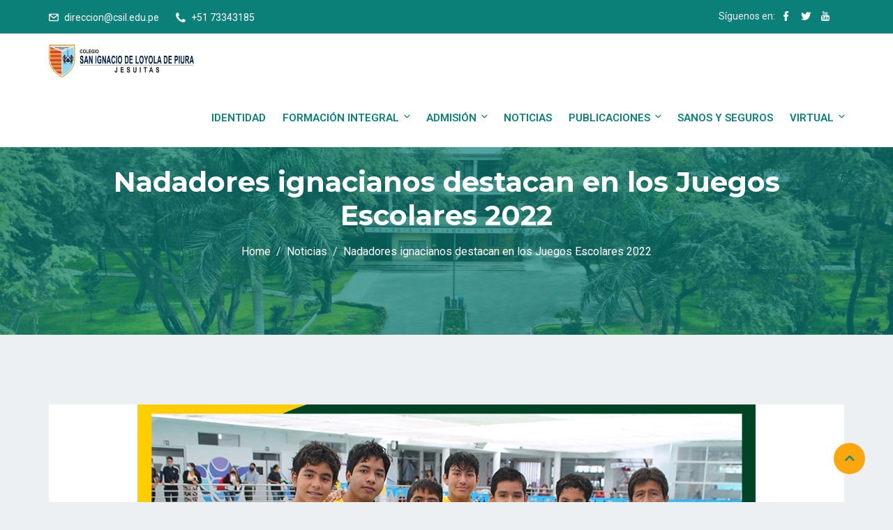

--- FILE ---
content_type: text/css
request_url: https://www.csil.edu.pe/wp-content/themes/edubin/assets/fonts/flaticon.css?ver=6.9
body_size: 7838
content:
@font-face {
    font-family: "flaticon";
    src: url("./flaticon.ttf?654d841d17a7534041331d150763fcbe") format("truetype"),
url("./flaticon.woff?654d841d17a7534041331d150763fcbe") format("woff"),
url("./flaticon.woff2?654d841d17a7534041331d150763fcbe") format("woff2"),
url("./flaticon.eot?654d841d17a7534041331d150763fcbe#iefix") format("embedded-opentype"),
url("./flaticon.svg?654d841d17a7534041331d150763fcbe#flaticon") format("svg");
}

i[class^="flaticon-"]:before, i[class*=" flaticon-"]:before {
    font-family: flaticon !important;
    font-style: normal;
    font-weight: normal !important;
    -webkit-font-smoothing: antialiased;
    -moz-osx-font-smoothing: grayscale;
}

.flaticon-calendar:before {
    content: "\f101";
}
.flaticon-youtube-symbol:before {
    content: "\f102";
}
.flaticon-passage-of-time:before {
    content: "\f103";
}
.flaticon-user-shape:before {
    content: "\f104";
}
.flaticon-avatar:before {
    content: "\f105";
}
.flaticon-user:before {
    content: "\f106";
}
.flaticon-multiple-users-silhouette:before {
    content: "\f107";
}
.flaticon-friends:before {
    content: "\f108";
}
.flaticon-refresh:before {
    content: "\f109";
}
.flaticon-chat:before {
    content: "\f10a";
}
.flaticon-menu:before {
    content: "\f10b";
}
.flaticon-star:before {
    content: "\f10c";
}
.flaticon-mark-as-favorite-star:before {
    content: "\f10d";
}
.flaticon-art-and-design:before {
    content: "\f10e";
}
.flaticon-view:before {
    content: "\f10f";
}
.flaticon-zoom:before {
    content: "\f110";
}
.flaticon-binoculars:before {
    content: "\f111";
}
.flaticon-telephone:before {
    content: "\f112";
}
.flaticon-call:before {
    content: "\f113";
}
.flaticon-phone-call:before {
    content: "\f114";
}
.flaticon-telephone-handle-silhouette:before {
    content: "\f115";
}
.flaticon-telephone-1:before {
    content: "\f116";
}
.flaticon-phone:before {
    content: "\f117";
}
.flaticon-call-1:before {
    content: "\f118";
}
.flaticon-phone-1:before {
    content: "\f119";
}
.flaticon-phone-call-1:before {
    content: "\f11a";
}
.flaticon-envelope-of-white-paper:before {
    content: "\f11b";
}
.flaticon-placeholder:before {
    content: "\f11c";
}
.flaticon-placeholder-1:before {
    content: "\f11d";
}
.flaticon-reply:before {
    content: "\f11e";
}
.flaticon-share:before {
    content: "\f11f";
}
.flaticon-quotation:before {
    content: "\f120";
}
.flaticon-right-quote:before {
    content: "\f121";
}
.flaticon-left-quote:before {
    content: "\f122";
}
.flaticon-play:before {
    content: "\f123";
}
.flaticon-time:before {
    content: "\f124";
}
.flaticon-play-button:before {
    content: "\f125";
}
.flaticon-play-1:before {
    content: "\f126";
}
.flaticon-delete:before {
    content: "\f127";
}
.flaticon-shopping-cart:before {
    content: "\f128";
}
.flaticon-youtube:before {
    content: "\f129";
}
.flaticon-back:before {
    content: "\f12a";
}
.flaticon-left-arrow:before {
    content: "\f12b";
}
.flaticon-next:before {
    content: "\f12c";
}
.flaticon-right-arrow:before {
    content: "\f12d";
}
.flaticon-cancel:before {
    content: "\f12e";
}
.flaticon-back-1:before {
    content: "\f12f";
}
.flaticon-next-1:before {
    content: "\f130";
}
.flaticon-next-2:before {
    content: "\f131";
}
.flaticon-diagonal-arrow:before {
    content: "\f132";
}
.flaticon-right-chevron:before {
    content: "\f133";
}
.flaticon-left-chevron:before {
    content: "\f134";
}
.flaticon-exchange:before {
    content: "\f135";
}
.flaticon-right-chevron-1:before {
    content: "\f136";
}
.flaticon-left-chevron-1:before {
    content: "\f137";
}
.flaticon-facebook:before {
    content: "\f138";
}
.flaticon-linkedin:before {
    content: "\f139";
}
.flaticon-twitter:before {
    content: "\f13a";
}
.flaticon-skype:before {
    content: "\f13b";
}
.flaticon-pinterest:before {
    content: "\f13c";
}
.flaticon-vimeo:before {
    content: "\f13d";
}
.flaticon-youtube-1:before {
    content: "\f13e";
}
.flaticon-instagram:before {
    content: "\f13f";
}
.flaticon-lock:before {
    content: "\f140";
}
.flaticon-padlock:before {
    content: "\f141";
}
.flaticon-problem-solving:before {
    content: "\f142";
}
.flaticon-lock-1:before {
    content: "\f143";
}
.flaticon-padlock-2:before {
    content: "\f144";
}
.flaticon-trophy:before {
    content: "\f145";
}
.flaticon-plus:before {
    content: "\f146";
}
.flaticon-add:before {
    content: "\f147";
}
.flaticon-phone-call-2:before {
    content: "\f148";
}
.flaticon-folder:before {
    content: "\f149";
}
.flaticon-shopping-cart-1:before {
    content: "\f14a";
}
.flaticon-message-closed-envelope:before {
    content: "\f14b";
}
.flaticon-phone-2:before {
    content: "\f14c";
}
.flaticon-call-2:before {
    content: "\f14d";
}
.flaticon-phone-receiver-silhouette:before {
    content: "\f14e";
}
.flaticon-whatsapp:before {
    content: "\f14f";
}
.flaticon-tumblr:before {
    content: "\f150";
}
.flaticon-stack-overflow:before {
    content: "\f151";
}
.flaticon-soundcloud:before {
    content: "\f152";
}
.flaticon-snapchat:before {
    content: "\f153";
}
.flaticon-slack:before {
    content: "\f154";
}
.flaticon-github:before {
    content: "\f155";
}
.flaticon-dribbble-logo:before {
    content: "\f156";
}
.flaticon-bitbucket-logotype-camera-lens-in-perspective:before {
    content: "\f157";
}
.flaticon-behance:before {
    content: "\f158";
}
.flaticon-vk:before {
    content: "\f159";
}
.flaticon-check:before {
    content: "\f15a";
}
.flaticon-instagram-1:before {
    content: "\f15b";
}
.flaticon-youtube-logotype:before {
    content: "\f15c";
}
.flaticon-world:before {
    content: "\f15d";
}
.flaticon-bell:before {
    content: "\f15e";
}
.flaticon-notification-bell:before {
    content: "\f15f";
}
.flaticon-user-1:before {
    content: "\f160";
}
.flaticon-user-2:before {
    content: "\f161";
}
.flaticon-user-3:before {
    content: "\f162";
}
.flaticon-writing:before {
    content: "\f163";
}
.flaticon-document:before {
    content: "\f164";
}
.flaticon-file:before {
    content: "\f165";
}
.flaticon-like:before {
    content: "\f166";
}
.flaticon-loupe:before {
    content: "\f167";
}
.flaticon-shopping-basket:before {
    content: "\f168";
}
.flaticon-send:before {
    content: "\f169";
}
.flaticon-right-quote-1:before {
    content: "\f16a";
}
.flaticon-user-4:before {
    content: "\f16b";
}
.flaticon-bell-1:before {
    content: "\f16c";
}
.flaticon-open-book:before {
    content: "\f16d";
}
.flaticon-book:before {
    content: "\f16e";
}
.flaticon-folder-1:before {
    content: "\f16f";
}
.flaticon-email:before {
    content: "\f170";
}
.flaticon-inspiration:before {
    content: "\f171";
}
.flaticon-idea:before {
    content: "\f172";
}
.flaticon-idea-1:before {
    content: "\f173";
}
.flaticon-left-quote-1:before {
    content: "\f174";
}
.flaticon-right-quote-2:before {
    content: "\f175";
}
.flaticon-quote-left:before {
    content: "\f176";
}
.flaticon-worldwide:before {
    content: "\f177";
}
.flaticon-edit:before {
    content: "\f178";
}
.flaticon-copy:before {
    content: "\f179";
}
.flaticon-link:before {
    content: "\f17a";
}
.flaticon-open-padlock:before {
    content: "\f17b";
}
.flaticon-bell-2:before {
    content: "\f17c";
}
.flaticon-home:before {
    content: "\f17d";
}
.flaticon-chat-1:before {
    content: "\f17e";
}
.flaticon-attachment:before {
    content: "\f17f";
}
.flaticon-share-1:before {
    content: "\f180";
}
.flaticon-credit-card:before {
    content: "\f181";
}
.flaticon-language:before {
    content: "\f182";
}
.flaticon-heart:before {
    content: "\f183";
}
.flaticon-question:before {
    content: "\f184";
}
.flaticon-book-1:before {
    content: "\f185";
}
.flaticon-school-calendar:before {
    content: "\f186";
}
.flaticon-calendar-1:before {
    content: "\f187";
}
